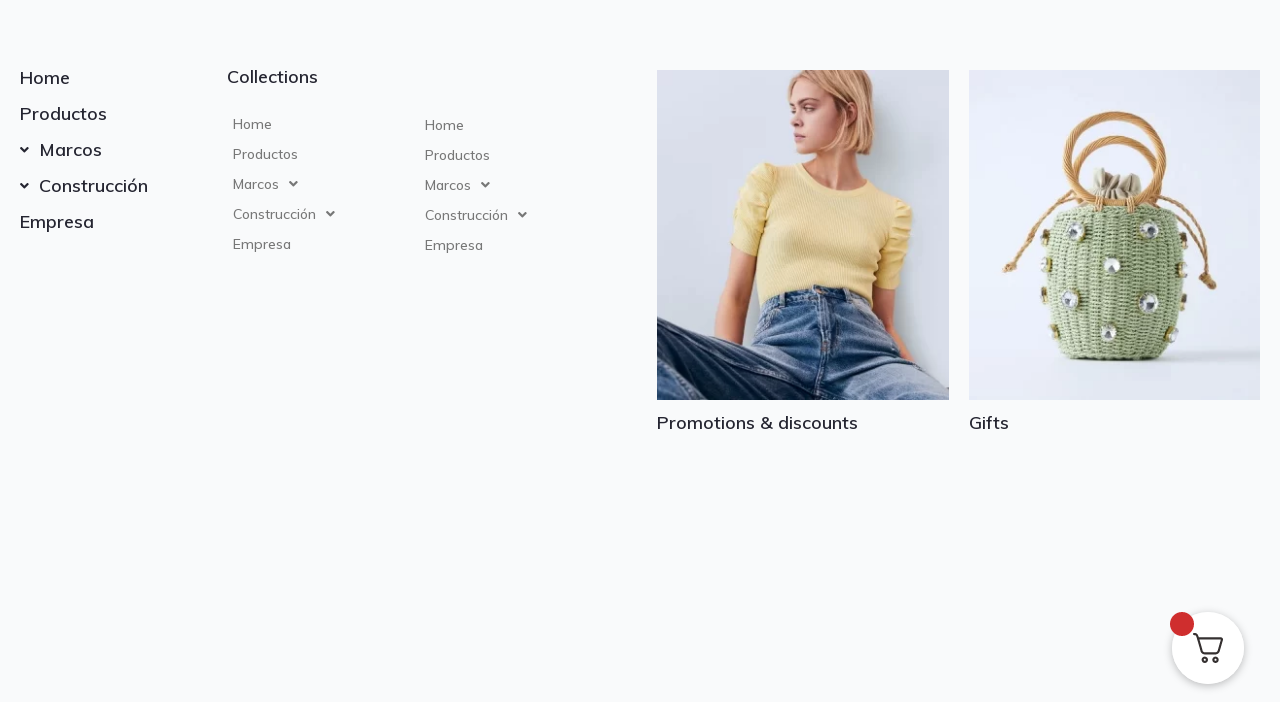

--- FILE ---
content_type: text/css; charset=utf-8
request_url: https://moldurasdeleste.com/wp-content/cache/min/1/wp-content/uploads/jet-menu/jet-menu-general.css?ver=1689808824
body_size: -64
content:
.jet-menu .jet-menu-item .top-level-link .jet-menu-icon{align-self:center}.jet-menu .jet-menu-item .top-level-link .jet-menu-badge{align-self:center;order:-1}.jet-menu .jet-menu-item .sub-level-link .jet-menu-badge{align-self:center;order:2}.jet-menu{justify-content:flex-start!important}.jet-menu ul.jet-sub-menu{min-width:250px}.jet-menu .jet-menu-item .top-level-link .jet-dropdown-arrow{font-size:10px;margin-top:4px;margin-right:0;margin-bottom:0;margin-left:2px}.jet-mobile-menu-single .jet-menu-icon{-webkit-align-self:center;align-self:center}.jet-mobile-menu-single .jet-menu-badge{-webkit-align-self:flex-start;align-self:flex-start}

--- FILE ---
content_type: text/css; charset=utf-8
request_url: https://moldurasdeleste.com/wp-content/uploads/elementor/css/post-2390.css?ver=1690345111
body_size: 642
content:
.elementor-2390 .elementor-element.elementor-element-ea23173 > .elementor-container{max-width:1296px;}.elementor-2390 .elementor-element.elementor-element-ea23173{padding:60px 20px 54px 20px;}.elementor-2390 .elementor-element.elementor-element-b251054 .menu-item-link-top{color:#252531;padding:0px 0px 0px 0px;}.elementor-2390 .elementor-element.elementor-element-b251054 .menu-item-link-top .jet-nav-link-text{font-family:"Muli", Sans-serif;font-size:18px;font-weight:600;line-height:36px;letter-spacing:0px;}.elementor-2390 .elementor-element.elementor-element-b251054 .menu-item:hover > .menu-item-link-top{color:#777777;}.elementor-2390 .elementor-element.elementor-element-b251054{width:auto;max-width:auto;}.elementor-2390 .elementor-element.elementor-element-4bea3e9 .elementor-heading-title{color:#252531;font-family:"Muli", Sans-serif;font-size:18px;font-weight:600;line-height:33px;letter-spacing:0px;}.elementor-2390 .elementor-element.elementor-element-4bea3e9 > .elementor-widget-container{margin:0px 0px 16px 0px;}.elementor-2390 .elementor-element.elementor-element-7e51385 .menu-item-link-top{color:#777777;padding:0px 0px 0px 6px;}.elementor-2390 .elementor-element.elementor-element-7e51385 .menu-item-link-top .jet-nav-link-text{font-family:"Muli", Sans-serif;font-size:14px;font-weight:400;line-height:30px;letter-spacing:0px;}.elementor-2390 .elementor-element.elementor-element-7e51385 .menu-item:hover > .menu-item-link-top{color:#252531;}.elementor-2390 .elementor-element.elementor-element-7e51385 .menu-item.current-menu-item .menu-item-link-top{color:#252531;}.elementor-2390 .elementor-element.elementor-element-7e51385{width:auto;max-width:auto;}.elementor-2390 .elementor-element.elementor-element-c840364 > .elementor-element-populated > .elementor-widget-wrap{padding:50px 0px 0px 0px;}.elementor-2390 .elementor-element.elementor-element-2c246b2 .menu-item-link-top{color:#777777;padding:0px 0px 0px 6px;}.elementor-2390 .elementor-element.elementor-element-2c246b2 .menu-item-link-top .jet-nav-link-text{font-family:"Muli", Sans-serif;font-size:14px;font-weight:400;line-height:30px;letter-spacing:0px;}.elementor-2390 .elementor-element.elementor-element-2c246b2 .menu-item:hover > .menu-item-link-top{color:#252531;}.elementor-2390 .elementor-element.elementor-element-2c246b2 .menu-item.current-menu-item .menu-item-link-top{color:#252531;}.elementor-2390 .elementor-element.elementor-element-2c246b2{width:auto;max-width:auto;}.elementor-2390 .elementor-element.elementor-element-f02c6e4 > .elementor-element-populated > .elementor-widget-wrap{padding:10px 10px 0px 0px;}.elementor-2390 .elementor-element.elementor-element-938150d{text-align:left;}.elementor-2390 .elementor-element.elementor-element-938150d > .elementor-widget-container{margin:0px 0px 10px 0px;}.elementor-2390 .elementor-element.elementor-element-cebc460{text-align:left;}.elementor-2390 .elementor-element.elementor-element-cebc460 .elementor-heading-title{color:#252531;font-family:"Muli", Sans-serif;font-size:18px;font-weight:600;line-height:26px;letter-spacing:0px;}.elementor-2390 .elementor-element.elementor-element-606f41b > .elementor-element-populated > .elementor-widget-wrap{padding:10px 0px 0px 10px;}.elementor-2390 .elementor-element.elementor-element-4d80765{text-align:left;}.elementor-2390 .elementor-element.elementor-element-4d80765 > .elementor-widget-container{margin:0px 0px 10px 0px;}.elementor-2390 .elementor-element.elementor-element-071c00a{text-align:left;}.elementor-2390 .elementor-element.elementor-element-071c00a .elementor-heading-title{color:#252531;font-family:"Muli", Sans-serif;font-size:18px;font-weight:600;line-height:26px;letter-spacing:0px;}@media(max-width:1024px){.elementor-2390 .elementor-element.elementor-element-ea23173{padding:40px 20px 54px 20px;}.elementor-2390 .elementor-element.elementor-element-a110ed9 > .elementor-element-populated{margin:0px 0px 20px 0px;--e-column-margin-right:0px;--e-column-margin-left:0px;}.elementor-2390 .elementor-element.elementor-element-b251054 .menu-item-link-top .jet-nav-link-text{font-size:16px;line-height:1.2em;}.elementor-2390 .elementor-element.elementor-element-b251054 .jet-nav > .jet-nav__item{margin:0px 0px 20px 0px;}.elementor-2390 .elementor-element.elementor-element-f8cc035 > .elementor-element-populated{margin:0px 0px 20px 0px;--e-column-margin-right:0px;--e-column-margin-left:0px;}.elementor-2390 .elementor-element.elementor-element-4bea3e9 .elementor-heading-title{font-size:16px;}.elementor-2390 .elementor-element.elementor-element-4bea3e9 > .elementor-widget-container{margin:0px 0px 10px 0px;}.elementor-2390 .elementor-element.elementor-element-7e51385 .menu-item-link-top .jet-nav-link-text{font-size:14px;line-height:1.2em;}.elementor-2390 .elementor-element.elementor-element-7e51385 .jet-nav > .jet-nav__item{margin:0px 0px 20px 0px;}.elementor-2390 .elementor-element.elementor-element-c840364 > .elementor-element-populated{margin:0px 0px 20px 0px;--e-column-margin-right:0px;--e-column-margin-left:0px;}.elementor-2390 .elementor-element.elementor-element-c840364 > .elementor-element-populated > .elementor-widget-wrap{padding:44px 0px 0px 0px;}.elementor-2390 .elementor-element.elementor-element-2c246b2 .menu-item-link-top .jet-nav-link-text{font-size:14px;line-height:1.2em;}.elementor-2390 .elementor-element.elementor-element-2c246b2 .menu-item-link-top{padding:0px 0px 0px 0px;}.elementor-2390 .elementor-element.elementor-element-2c246b2 .jet-nav > .jet-nav__item{margin:0px 0px 20px 0px;}.elementor-2390 .elementor-element.elementor-element-f02c6e4 > .elementor-element-populated > .elementor-widget-wrap{padding:0px 5px 0px 5px;}.elementor-2390 .elementor-element.elementor-element-cebc460 .elementor-heading-title{font-size:16px;line-height:1.2em;}.elementor-2390 .elementor-element.elementor-element-606f41b > .elementor-element-populated > .elementor-widget-wrap{padding:0px 5px 0px 5px;}.elementor-2390 .elementor-element.elementor-element-071c00a .elementor-heading-title{font-size:16px;line-height:1.2em;}}@media(max-width:767px){.elementor-2390 .elementor-element.elementor-element-ea23173{padding:0px 0px 0px 0px;}.elementor-2390 .elementor-element.elementor-element-a110ed9{width:100%;}.elementor-2390 .elementor-element.elementor-element-a110ed9 > .elementor-element-populated{margin:0px 0px 20px 0px;--e-column-margin-right:0px;--e-column-margin-left:0px;}.elementor-2390 .elementor-element.elementor-element-b251054 .jet-nav--horizontal{justify-content:flex-start;text-align:left;}.elementor-2390 .elementor-element.elementor-element-b251054 .jet-nav--vertical .menu-item-link-top{justify-content:flex-start;text-align:left;}.elementor-2390 .elementor-element.elementor-element-b251054 .jet-nav--vertical-sub-bottom .menu-item-link-sub{justify-content:flex-start;text-align:left;}.elementor-2390 .elementor-element.elementor-element-b251054 .jet-mobile-menu.jet-mobile-menu-trigger-active .menu-item-link{justify-content:flex-start;text-align:left;}.elementor-2390 .elementor-element.elementor-element-f8cc035{width:50%;}.elementor-2390 .elementor-element.elementor-element-f8cc035 > .elementor-element-populated{margin:0px 0px 20px 0px;--e-column-margin-right:0px;--e-column-margin-left:0px;}.elementor-2390 .elementor-element.elementor-element-7e51385 .menu-item-link-top{padding:0px 0px 0px 0px;}.elementor-2390 .elementor-element.elementor-element-c840364{width:50%;}.elementor-2390 .elementor-element.elementor-element-c840364 > .elementor-element-populated{margin:0px 0px 30px 0px;--e-column-margin-right:0px;--e-column-margin-left:0px;}.elementor-2390 .elementor-element.elementor-element-2c246b2 .menu-item-link-top{padding:0px 0px 0px 0px;}.elementor-2390 .elementor-element.elementor-element-f02c6e4{width:50%;}.elementor-2390 .elementor-element.elementor-element-f02c6e4 > .elementor-element-populated > .elementor-widget-wrap{padding:0px 5px 0px 0px;}.elementor-2390 .elementor-element.elementor-element-cebc460{text-align:center;}.elementor-2390 .elementor-element.elementor-element-606f41b{width:50%;}.elementor-2390 .elementor-element.elementor-element-606f41b > .elementor-element-populated > .elementor-widget-wrap{padding:0px 0px 0px 5px;}.elementor-2390 .elementor-element.elementor-element-071c00a{text-align:center;}}@media(min-width:768px){.elementor-2390 .elementor-element.elementor-element-a110ed9{width:16.667%;}.elementor-2390 .elementor-element.elementor-element-f8cc035{width:15.509%;}.elementor-2390 .elementor-element.elementor-element-c840364{width:19.213%;}.elementor-2390 .elementor-element.elementor-element-f02c6e4{width:24.3%;}.elementor-2390 .elementor-element.elementor-element-606f41b{width:24.307%;}}@media(max-width:1024px) and (min-width:768px){.elementor-2390 .elementor-element.elementor-element-a110ed9{width:100%;}.elementor-2390 .elementor-element.elementor-element-f8cc035{width:50%;}.elementor-2390 .elementor-element.elementor-element-c840364{width:50%;}.elementor-2390 .elementor-element.elementor-element-f02c6e4{width:50%;}.elementor-2390 .elementor-element.elementor-element-606f41b{width:50%;}}

--- FILE ---
content_type: text/css; charset=utf-8
request_url: https://moldurasdeleste.com/wp-content/uploads/elementor/css/post-614.css?ver=1689803208
body_size: 1493
content:
.elementor-614 .elementor-element.elementor-element-134a987 > .elementor-container{max-width:1170px;}.elementor-614 .elementor-element.elementor-element-134a987:not(.elementor-motion-effects-element-type-background), .elementor-614 .elementor-element.elementor-element-134a987 > .elementor-motion-effects-container > .elementor-motion-effects-layer{background-color:#2E419A;}.elementor-614 .elementor-element.elementor-element-134a987{transition:background 0.3s, border 0.3s, border-radius 0.3s, box-shadow 0.3s;margin-top:0px;margin-bottom:0px;padding:70px 20px 66px 20px;}.elementor-614 .elementor-element.elementor-element-134a987 > .elementor-background-overlay{transition:background 0.3s, border-radius 0.3s, opacity 0.3s;}.elementor-bc-flex-widget .elementor-614 .elementor-element.elementor-element-7834be5.elementor-column .elementor-column-wrap{align-items:flex-start;}.elementor-614 .elementor-element.elementor-element-7834be5.elementor-column.elementor-element[data-element_type="column"] > .elementor-column-wrap.elementor-element-populated > .elementor-widget-wrap{align-content:flex-start;align-items:flex-start;}.elementor-614 .elementor-element.elementor-element-7834be5 > .elementor-element-populated{margin:0% 10% 0% 0%;--e-column-margin-right:10%;--e-column-margin-left:0%;}.elementor-614 .elementor-element.elementor-element-f8a70d7{text-align:left;}.elementor-bc-flex-widget .elementor-614 .elementor-element.elementor-element-210bfb7.elementor-column .elementor-column-wrap{align-items:center;}.elementor-614 .elementor-element.elementor-element-210bfb7.elementor-column.elementor-element[data-element_type="column"] > .elementor-column-wrap.elementor-element-populated > .elementor-widget-wrap{align-content:center;align-items:center;}.elementor-614 .elementor-element.elementor-element-10960e7 .elementor-heading-title{color:#FFFFFF;font-family:"Montserrat", Sans-serif;font-size:23px;font-weight:600;line-height:24px;letter-spacing:0px;}.elementor-614 .elementor-element.elementor-element-10960e7 > .elementor-widget-container{margin:0px 0px 5px 0px;}.elementor-614 .elementor-element.elementor-element-d226733{--divider-border-style:solid;--divider-color:var( --e-global-color-primary );--divider-border-width:2px;}.elementor-614 .elementor-element.elementor-element-d226733 .elementor-divider-separator{width:20%;margin:0 auto;margin-left:0;}.elementor-614 .elementor-element.elementor-element-d226733 .elementor-divider{text-align:left;padding-top:2px;padding-bottom:2px;}.elementor-614 .elementor-element.elementor-element-d226733 > .elementor-widget-container{margin:1% 0% 2% 0%;}.elementor-614 .elementor-element.elementor-element-846a124 .elementor-icon-list-items:not(.elementor-inline-items) .elementor-icon-list-item:not(:last-child){padding-bottom:calc(6px/2);}.elementor-614 .elementor-element.elementor-element-846a124 .elementor-icon-list-items:not(.elementor-inline-items) .elementor-icon-list-item:not(:first-child){margin-top:calc(6px/2);}.elementor-614 .elementor-element.elementor-element-846a124 .elementor-icon-list-items.elementor-inline-items .elementor-icon-list-item{margin-right:calc(6px/2);margin-left:calc(6px/2);}.elementor-614 .elementor-element.elementor-element-846a124 .elementor-icon-list-items.elementor-inline-items{margin-right:calc(-6px/2);margin-left:calc(-6px/2);}body.rtl .elementor-614 .elementor-element.elementor-element-846a124 .elementor-icon-list-items.elementor-inline-items .elementor-icon-list-item:after{left:calc(-6px/2);}body:not(.rtl) .elementor-614 .elementor-element.elementor-element-846a124 .elementor-icon-list-items.elementor-inline-items .elementor-icon-list-item:after{right:calc(-6px/2);}.elementor-614 .elementor-element.elementor-element-846a124 .elementor-icon-list-icon i{transition:color 0.3s;}.elementor-614 .elementor-element.elementor-element-846a124 .elementor-icon-list-icon svg{transition:fill 0.3s;}.elementor-614 .elementor-element.elementor-element-846a124{--e-icon-list-icon-size:14px;--icon-vertical-offset:0px;}.elementor-614 .elementor-element.elementor-element-846a124 .elementor-icon-list-item > .elementor-icon-list-text, .elementor-614 .elementor-element.elementor-element-846a124 .elementor-icon-list-item > a{font-size:17px;}.elementor-614 .elementor-element.elementor-element-846a124 .elementor-icon-list-text{color:#FFFFFF;transition:color 0.3s;}.elementor-614 .elementor-element.elementor-element-4ebebc2 .elementor-heading-title{color:#FFFFFF;font-family:"Montserrat", Sans-serif;font-size:23px;font-weight:600;line-height:24px;letter-spacing:0px;}.elementor-614 .elementor-element.elementor-element-4ebebc2 > .elementor-widget-container{margin:30px 0px 5px 0px;}.elementor-614 .elementor-element.elementor-element-513deef{--divider-border-style:solid;--divider-color:var( --e-global-color-primary );--divider-border-width:2px;}.elementor-614 .elementor-element.elementor-element-513deef .elementor-divider-separator{width:20%;margin:0 auto;margin-left:0;}.elementor-614 .elementor-element.elementor-element-513deef .elementor-divider{text-align:left;padding-top:2px;padding-bottom:2px;}.elementor-614 .elementor-element.elementor-element-513deef > .elementor-widget-container{margin:1% 0% 2% 0%;}.elementor-614 .elementor-element.elementor-element-e8ef4f1 .elementor-icon-list-items:not(.elementor-inline-items) .elementor-icon-list-item:not(:last-child){padding-bottom:calc(17px/2);}.elementor-614 .elementor-element.elementor-element-e8ef4f1 .elementor-icon-list-items:not(.elementor-inline-items) .elementor-icon-list-item:not(:first-child){margin-top:calc(17px/2);}.elementor-614 .elementor-element.elementor-element-e8ef4f1 .elementor-icon-list-items.elementor-inline-items .elementor-icon-list-item{margin-right:calc(17px/2);margin-left:calc(17px/2);}.elementor-614 .elementor-element.elementor-element-e8ef4f1 .elementor-icon-list-items.elementor-inline-items{margin-right:calc(-17px/2);margin-left:calc(-17px/2);}body.rtl .elementor-614 .elementor-element.elementor-element-e8ef4f1 .elementor-icon-list-items.elementor-inline-items .elementor-icon-list-item:after{left:calc(-17px/2);}body:not(.rtl) .elementor-614 .elementor-element.elementor-element-e8ef4f1 .elementor-icon-list-items.elementor-inline-items .elementor-icon-list-item:after{right:calc(-17px/2);}.elementor-614 .elementor-element.elementor-element-e8ef4f1 .elementor-icon-list-icon i{color:#FFFFFF;transition:color 0.3s;}.elementor-614 .elementor-element.elementor-element-e8ef4f1 .elementor-icon-list-icon svg{fill:#FFFFFF;transition:fill 0.3s;}.elementor-614 .elementor-element.elementor-element-e8ef4f1{--e-icon-list-icon-size:20px;--icon-vertical-offset:0px;}.elementor-614 .elementor-element.elementor-element-e8ef4f1 .elementor-icon-list-icon{padding-right:0px;}.elementor-614 .elementor-element.elementor-element-e8ef4f1 .elementor-icon-list-item > .elementor-icon-list-text, .elementor-614 .elementor-element.elementor-element-e8ef4f1 .elementor-icon-list-item > a{font-size:20px;}.elementor-614 .elementor-element.elementor-element-e8ef4f1 .elementor-icon-list-text{color:#FFFFFF;transition:color 0.3s;}.elementor-614 .elementor-element.elementor-element-7314302 .elementor-icon-list-items:not(.elementor-inline-items) .elementor-icon-list-item:not(:last-child){padding-bottom:calc(10px/2);}.elementor-614 .elementor-element.elementor-element-7314302 .elementor-icon-list-items:not(.elementor-inline-items) .elementor-icon-list-item:not(:first-child){margin-top:calc(10px/2);}.elementor-614 .elementor-element.elementor-element-7314302 .elementor-icon-list-items.elementor-inline-items .elementor-icon-list-item{margin-right:calc(10px/2);margin-left:calc(10px/2);}.elementor-614 .elementor-element.elementor-element-7314302 .elementor-icon-list-items.elementor-inline-items{margin-right:calc(-10px/2);margin-left:calc(-10px/2);}body.rtl .elementor-614 .elementor-element.elementor-element-7314302 .elementor-icon-list-items.elementor-inline-items .elementor-icon-list-item:after{left:calc(-10px/2);}body:not(.rtl) .elementor-614 .elementor-element.elementor-element-7314302 .elementor-icon-list-items.elementor-inline-items .elementor-icon-list-item:after{right:calc(-10px/2);}.elementor-614 .elementor-element.elementor-element-7314302 .elementor-icon-list-icon i{color:var( --e-global-color-d30422f );transition:color 0.3s;}.elementor-614 .elementor-element.elementor-element-7314302 .elementor-icon-list-icon svg{fill:var( --e-global-color-d30422f );transition:fill 0.3s;}.elementor-614 .elementor-element.elementor-element-7314302 .elementor-icon-list-item:hover .elementor-icon-list-icon i{color:var( --e-global-color-primary );}.elementor-614 .elementor-element.elementor-element-7314302 .elementor-icon-list-item:hover .elementor-icon-list-icon svg{fill:var( --e-global-color-primary );}.elementor-614 .elementor-element.elementor-element-7314302{--e-icon-list-icon-size:20px;--icon-vertical-offset:0px;}.elementor-614 .elementor-element.elementor-element-7314302 .elementor-icon-list-text{transition:color 0.3s;}.elementor-614 .elementor-element.elementor-element-7314302 > .elementor-widget-container{margin:30px 0px 0px 0px;}.elementor-614 .elementor-element.elementor-element-50cdb90 > .elementor-container{max-width:1440px;}.elementor-614 .elementor-element.elementor-element-a8ae913 > .elementor-element-populated > .elementor-widget-wrap{padding:0px 20px 0px 20px;}.elementor-614 .elementor-element.elementor-element-50a5df5{--divider-border-style:solid;--divider-color:var( --e-global-color-6b0d9df );--divider-border-width:1px;}.elementor-614 .elementor-element.elementor-element-50a5df5 .elementor-divider-separator{width:100%;}.elementor-614 .elementor-element.elementor-element-2edbf0c > .elementor-container{max-width:1170px;}.elementor-614 .elementor-element.elementor-element-2edbf0c:not(.elementor-motion-effects-element-type-background), .elementor-614 .elementor-element.elementor-element-2edbf0c > .elementor-motion-effects-container > .elementor-motion-effects-layer{background-color:#2E419A;}.elementor-614 .elementor-element.elementor-element-2edbf0c{transition:background 0.3s, border 0.3s, border-radius 0.3s, box-shadow 0.3s;padding:12px 20px 16px 20px;}.elementor-614 .elementor-element.elementor-element-2edbf0c > .elementor-background-overlay{transition:background 0.3s, border-radius 0.3s, opacity 0.3s;}.elementor-614 .elementor-element.elementor-element-e70ee1c{color:#FFFFFF;font-family:"Montserrat", Sans-serif;font-size:14px;font-weight:400;line-height:20px;}.elementor-614 .elementor-element.elementor-element-516f4ac .elementor-icon-list-items:not(.elementor-inline-items) .elementor-icon-list-item:not(:last-child){padding-bottom:calc(20px/2);}.elementor-614 .elementor-element.elementor-element-516f4ac .elementor-icon-list-items:not(.elementor-inline-items) .elementor-icon-list-item:not(:first-child){margin-top:calc(20px/2);}.elementor-614 .elementor-element.elementor-element-516f4ac .elementor-icon-list-items.elementor-inline-items .elementor-icon-list-item{margin-right:calc(20px/2);margin-left:calc(20px/2);}.elementor-614 .elementor-element.elementor-element-516f4ac .elementor-icon-list-items.elementor-inline-items{margin-right:calc(-20px/2);margin-left:calc(-20px/2);}body.rtl .elementor-614 .elementor-element.elementor-element-516f4ac .elementor-icon-list-items.elementor-inline-items .elementor-icon-list-item:after{left:calc(-20px/2);}body:not(.rtl) .elementor-614 .elementor-element.elementor-element-516f4ac .elementor-icon-list-items.elementor-inline-items .elementor-icon-list-item:after{right:calc(-20px/2);}.elementor-614 .elementor-element.elementor-element-516f4ac .elementor-icon-list-icon i{transition:color 0.3s;}.elementor-614 .elementor-element.elementor-element-516f4ac .elementor-icon-list-icon svg{transition:fill 0.3s;}.elementor-614 .elementor-element.elementor-element-516f4ac{--e-icon-list-icon-size:14px;--icon-vertical-offset:0px;}.elementor-614 .elementor-element.elementor-element-516f4ac .elementor-icon-list-item > .elementor-icon-list-text, .elementor-614 .elementor-element.elementor-element-516f4ac .elementor-icon-list-item > a{font-family:var( --e-global-typography-primary-font-family ), Sans-serif;font-size:var( --e-global-typography-primary-font-size );font-weight:var( --e-global-typography-primary-font-weight );text-transform:var( --e-global-typography-primary-text-transform );line-height:var( --e-global-typography-primary-line-height );}.elementor-614 .elementor-element.elementor-element-516f4ac .elementor-icon-list-text{color:#FFFFFF;transition:color 0.3s;}.elementor-614 .elementor-element.elementor-element-516f4ac .elementor-icon-list-item:hover .elementor-icon-list-text{color:var( --e-global-color-aea8ce3 );}@media(max-width:1024px){.elementor-614 .elementor-element.elementor-element-134a987{padding:80px 20px 80px 20px;}.elementor-614 .elementor-element.elementor-element-7834be5.elementor-column > .elementor-column-wrap > .elementor-widget-wrap{justify-content:center;}.elementor-614 .elementor-element.elementor-element-7834be5 > .elementor-element-populated{margin:0px 30px 30px 0px;--e-column-margin-right:30px;--e-column-margin-left:0px;}.elementor-bc-flex-widget .elementor-614 .elementor-element.elementor-element-210bfb7.elementor-column .elementor-column-wrap{align-items:center;}.elementor-614 .elementor-element.elementor-element-210bfb7.elementor-column.elementor-element[data-element_type="column"] > .elementor-column-wrap.elementor-element-populated > .elementor-widget-wrap{align-content:center;align-items:center;}.elementor-614 .elementor-element.elementor-element-210bfb7 > .elementor-column-wrap > .elementor-widget-wrap > .elementor-widget:not(.elementor-widget__width-auto):not(.elementor-widget__width-initial):not(:last-child):not(.elementor-absolute){margin-bottom:0px;}.elementor-614 .elementor-element.elementor-element-10960e7{text-align:left;}.elementor-614 .elementor-element.elementor-element-4ebebc2{text-align:left;}.elementor-614 .elementor-element.elementor-element-e8ef4f1{--e-icon-list-icon-size:21px;}.elementor-614 .elementor-element.elementor-element-e8ef4f1 .elementor-icon-list-item > .elementor-icon-list-text, .elementor-614 .elementor-element.elementor-element-e8ef4f1 .elementor-icon-list-item > a{font-size:15px;}.elementor-614 .elementor-element.elementor-element-2edbf0c{padding:12px 20px 16px 20px;}.elementor-614 .elementor-element.elementor-element-e70ee1c{font-size:13px;}.elementor-614 .elementor-element.elementor-element-516f4ac .elementor-icon-list-item > .elementor-icon-list-text, .elementor-614 .elementor-element.elementor-element-516f4ac .elementor-icon-list-item > a{font-size:var( --e-global-typography-primary-font-size );line-height:var( --e-global-typography-primary-line-height );}}@media(max-width:767px){.elementor-614 .elementor-element.elementor-element-134a987{padding:60px 15px 20px 15px;}.elementor-614 .elementor-element.elementor-element-7834be5.elementor-column > .elementor-column-wrap > .elementor-widget-wrap{justify-content:center;}.elementor-614 .elementor-element.elementor-element-7834be5 > .elementor-element-populated{margin:0px 0px 0px 0px;--e-column-margin-right:0px;--e-column-margin-left:0px;}.elementor-614 .elementor-element.elementor-element-f8a70d7{text-align:center;}.elementor-614 .elementor-element.elementor-element-a272fe2 > .elementor-widget-container{margin:0px 0px 0px 0px;padding:0px 0px 0px 0px;}.elementor-614 .elementor-element.elementor-element-210bfb7 > .elementor-element-populated{margin:10% 0% 0% 0%;--e-column-margin-right:0%;--e-column-margin-left:0%;}.elementor-614 .elementor-element.elementor-element-10960e7 .elementor-heading-title{font-size:23px;}.elementor-614 .elementor-element.elementor-element-10960e7 > .elementor-widget-container{margin:0px 0px 10px 0px;}.elementor-614 .elementor-element.elementor-element-846a124 .elementor-icon-list-items:not(.elementor-inline-items) .elementor-icon-list-item:not(:last-child){padding-bottom:calc(10px/2);}.elementor-614 .elementor-element.elementor-element-846a124 .elementor-icon-list-items:not(.elementor-inline-items) .elementor-icon-list-item:not(:first-child){margin-top:calc(10px/2);}.elementor-614 .elementor-element.elementor-element-846a124 .elementor-icon-list-items.elementor-inline-items .elementor-icon-list-item{margin-right:calc(10px/2);margin-left:calc(10px/2);}.elementor-614 .elementor-element.elementor-element-846a124 .elementor-icon-list-items.elementor-inline-items{margin-right:calc(-10px/2);margin-left:calc(-10px/2);}body.rtl .elementor-614 .elementor-element.elementor-element-846a124 .elementor-icon-list-items.elementor-inline-items .elementor-icon-list-item:after{left:calc(-10px/2);}body:not(.rtl) .elementor-614 .elementor-element.elementor-element-846a124 .elementor-icon-list-items.elementor-inline-items .elementor-icon-list-item:after{right:calc(-10px/2);}.elementor-614 .elementor-element.elementor-element-4ebebc2 .elementor-heading-title{font-size:23px;}.elementor-614 .elementor-element.elementor-element-4ebebc2 > .elementor-widget-container{margin:30px 0px 10px 0px;}.elementor-614 .elementor-element.elementor-element-7314302 > .elementor-widget-container{margin:20px 0px 0px 0px;}.elementor-614 .elementor-element.elementor-element-a8ae913 > .elementor-element-populated > .elementor-widget-wrap{padding:0px 15px 0px 15px;}.elementor-614 .elementor-element.elementor-element-2edbf0c{padding:20px 15px 10px 15px;}.elementor-614 .elementor-element.elementor-element-754409e > .elementor-element-populated{margin:0px 0px 10px 0px;--e-column-margin-right:0px;--e-column-margin-left:0px;}.elementor-614 .elementor-element.elementor-element-e70ee1c{text-align:center;}.elementor-614 .elementor-element.elementor-element-516f4ac .elementor-icon-list-item > .elementor-icon-list-text, .elementor-614 .elementor-element.elementor-element-516f4ac .elementor-icon-list-item > a{font-size:var( --e-global-typography-primary-font-size );line-height:var( --e-global-typography-primary-line-height );}}@media(min-width:768px){.elementor-614 .elementor-element.elementor-element-7834be5{width:40%;}.elementor-614 .elementor-element.elementor-element-210bfb7{width:60%;}}@media(max-width:1024px) and (min-width:768px){.elementor-614 .elementor-element.elementor-element-7834be5{width:50%;}.elementor-614 .elementor-element.elementor-element-210bfb7{width:50%;}}

--- FILE ---
content_type: text/css; charset=utf-8
request_url: https://moldurasdeleste.com/wp-content/uploads/elementor/css/post-17.css?ver=1689803208
body_size: 1212
content:
.elementor-17 .elementor-element.elementor-element-ac6cb10 > .elementor-container{max-width:1400px;}.elementor-17 .elementor-element.elementor-element-ac6cb10:not(.elementor-motion-effects-element-type-background), .elementor-17 .elementor-element.elementor-element-ac6cb10 > .elementor-motion-effects-container > .elementor-motion-effects-layer{background-color:#2E419A;}.elementor-17 .elementor-element.elementor-element-ac6cb10{transition:background 0.3s, border 0.3s, border-radius 0.3s, box-shadow 0.3s;padding:10px 20px 10px 20px;}.elementor-17 .elementor-element.elementor-element-ac6cb10 > .elementor-background-overlay{transition:background 0.3s, border-radius 0.3s, opacity 0.3s;}.elementor-17 .elementor-element.elementor-element-7071511.elementor-column > .elementor-column-wrap > .elementor-widget-wrap{justify-content:space-between;}.elementor-17 .elementor-element.elementor-element-7071511 > .elementor-element-populated{margin:0px 0px 0px 0px;--e-column-margin-right:0px;--e-column-margin-left:0px;}.elementor-17 .elementor-element.elementor-element-2abaa9e{text-align:center;}.elementor-17 .elementor-element.elementor-element-2abaa9e .elementor-heading-title{color:var( --e-global-color-6b0bab2 );font-family:var( --e-global-typography-primary-font-family ), Sans-serif;font-size:var( --e-global-typography-primary-font-size );font-weight:var( --e-global-typography-primary-font-weight );text-transform:var( --e-global-typography-primary-text-transform );line-height:var( --e-global-typography-primary-line-height );text-shadow:0px 0px 10px rgba(0,0,0,0.3);mix-blend-mode:luminosity;}.elementor-17 .elementor-element.elementor-element-2c45399 > .elementor-container{max-width:1400px;}.elementor-17 .elementor-element.elementor-element-2c45399 > .elementor-container > .elementor-row > .elementor-column > .elementor-column-wrap > .elementor-widget-wrap{align-content:flex-end;align-items:flex-end;}.elementor-17 .elementor-element.elementor-element-2c45399:not(.elementor-motion-effects-element-type-background), .elementor-17 .elementor-element.elementor-element-2c45399 > .elementor-motion-effects-container > .elementor-motion-effects-layer{background-color:#161616;}.elementor-17 .elementor-element.elementor-element-2c45399{transition:background 0.3s, border 0.3s, border-radius 0.3s, box-shadow 0.3s;padding:5px 20px 5px 20px;}.elementor-17 .elementor-element.elementor-element-2c45399 > .elementor-background-overlay{transition:background 0.3s, border-radius 0.3s, opacity 0.3s;}.elementor-17 .elementor-element.elementor-element-760b509 > .elementor-element-populated > .elementor-widget-wrap{padding:0px 0px 9px 0px;}.elementor-17 .elementor-element.elementor-element-df150c8{text-align:left;}.elementor-bc-flex-widget .elementor-17 .elementor-element.elementor-element-dd08cee.elementor-column .elementor-column-wrap{align-items:center;}.elementor-17 .elementor-element.elementor-element-dd08cee.elementor-column.elementor-element[data-element_type="column"] > .elementor-column-wrap.elementor-element-populated > .elementor-widget-wrap{align-content:center;align-items:center;}.elementor-17 .elementor-element.elementor-element-882ba9f .elementor-menu-toggle{margin-left:auto;}.elementor-17 .elementor-element.elementor-element-882ba9f .elementor-nav-menu--main .elementor-item{color:#FFFFFF;fill:#FFFFFF;}.elementor-17 .elementor-element.elementor-element-882ba9f{--e-nav-menu-divider-content:"";--e-nav-menu-divider-style:solid;--e-nav-menu-divider-width:1px;--e-nav-menu-divider-color:var( --e-global-color-6b0bab2 );}.elementor-17 .elementor-element.elementor-element-882ba9f .elementor-nav-menu--dropdown a:hover,
					.elementor-17 .elementor-element.elementor-element-882ba9f .elementor-nav-menu--dropdown a.elementor-item-active,
					.elementor-17 .elementor-element.elementor-element-882ba9f .elementor-nav-menu--dropdown a.highlighted,
					.elementor-17 .elementor-element.elementor-element-882ba9f .elementor-menu-toggle:hover{color:#FFFFFF;}.elementor-17 .elementor-element.elementor-element-882ba9f .elementor-nav-menu--dropdown a:hover,
					.elementor-17 .elementor-element.elementor-element-882ba9f .elementor-nav-menu--dropdown a.elementor-item-active,
					.elementor-17 .elementor-element.elementor-element-882ba9f .elementor-nav-menu--dropdown a.highlighted{background-color:#161616;}.elementor-17 .elementor-element.elementor-element-882ba9f .elementor-nav-menu--dropdown{border-style:none;}.elementor-17 .elementor-element.elementor-element-882ba9f div.elementor-menu-toggle{color:#FFFFFF;}.elementor-17 .elementor-element.elementor-element-882ba9f div.elementor-menu-toggle svg{fill:#FFFFFF;}.elementor-bc-flex-widget .elementor-17 .elementor-element.elementor-element-4f30089.elementor-column .elementor-column-wrap{align-items:center;}.elementor-17 .elementor-element.elementor-element-4f30089.elementor-column.elementor-element[data-element_type="column"] > .elementor-column-wrap.elementor-element-populated > .elementor-widget-wrap{align-content:center;align-items:center;}.elementor-17 .elementor-element.elementor-element-4f30089.elementor-column > .elementor-column-wrap > .elementor-widget-wrap{justify-content:flex-end;}.elementor-17 .elementor-element.elementor-element-55a9cff .elementor-button{background-color:#ED780C;border-radius:0px 0px 0px 0px;box-shadow:0px 5px 10px 0px rgba(236.99999999999997, 120.00000000000021, 11.999999999999957, 0.18);}.elementor-17 .elementor-element.elementor-element-55a9cff{width:var( --container-widget-width, 98.823% );max-width:98.823%;--container-widget-width:98.823%;--container-widget-flex-grow:0;}.elementor-bc-flex-widget .elementor-17 .elementor-element.elementor-element-ccb1a4a.elementor-column .elementor-column-wrap{align-items:center;}.elementor-17 .elementor-element.elementor-element-ccb1a4a.elementor-column.elementor-element[data-element_type="column"] > .elementor-column-wrap.elementor-element-populated > .elementor-widget-wrap{align-content:center;align-items:center;}.elementor-17 .elementor-element.elementor-element-ccb1a4a.elementor-column > .elementor-column-wrap > .elementor-widget-wrap{justify-content:flex-start;}.elementor-17 .elementor-element.elementor-element-10407b8 .elementor-icon-wrapper{text-align:center;}.elementor-17 .elementor-element.elementor-element-10407b8.elementor-view-stacked .elementor-icon{background-color:#FFFFFF;}.elementor-17 .elementor-element.elementor-element-10407b8.elementor-view-framed .elementor-icon, .elementor-17 .elementor-element.elementor-element-10407b8.elementor-view-default .elementor-icon{color:#FFFFFF;border-color:#FFFFFF;}.elementor-17 .elementor-element.elementor-element-10407b8.elementor-view-framed .elementor-icon, .elementor-17 .elementor-element.elementor-element-10407b8.elementor-view-default .elementor-icon svg{fill:#FFFFFF;}.elementor-17 .elementor-element.elementor-element-10407b8 .elementor-icon{font-size:30px;}@media(min-width:768px){.elementor-17 .elementor-element.elementor-element-7071511{width:100%;}.elementor-17 .elementor-element.elementor-element-dd08cee{width:55%;}.elementor-17 .elementor-element.elementor-element-4f30089{width:14.879%;}.elementor-17 .elementor-element.elementor-element-ccb1a4a{width:5.097%;}}@media(max-width:1024px) and (min-width:768px){.elementor-17 .elementor-element.elementor-element-760b509{width:35%;}.elementor-17 .elementor-element.elementor-element-dd08cee{width:33%;}.elementor-17 .elementor-element.elementor-element-4f30089{width:21%;}.elementor-17 .elementor-element.elementor-element-ccb1a4a{width:10%;}}@media(max-width:1024px){.elementor-17 .elementor-element.elementor-element-2abaa9e .elementor-heading-title{font-size:var( --e-global-typography-primary-font-size );line-height:var( --e-global-typography-primary-line-height );}.elementor-17 .elementor-element.elementor-element-2c45399{padding:2% 5% 2% 5%;}.elementor-bc-flex-widget .elementor-17 .elementor-element.elementor-element-760b509.elementor-column .elementor-column-wrap{align-items:center;}.elementor-17 .elementor-element.elementor-element-760b509.elementor-column.elementor-element[data-element_type="column"] > .elementor-column-wrap.elementor-element-populated > .elementor-widget-wrap{align-content:center;align-items:center;}.elementor-17 .elementor-element.elementor-element-760b509 > .elementor-element-populated > .elementor-widget-wrap{padding:0px 0px 9px 0px;}.elementor-17 .elementor-element.elementor-element-df150c8 img{width:100%;}.elementor-17 .elementor-element.elementor-element-df150c8{width:var( --container-widget-width, 143.156px );max-width:143.156px;--container-widget-width:143.156px;--container-widget-flex-grow:0;}.elementor-17 .elementor-element.elementor-element-dd08cee > .elementor-element-populated > .elementor-widget-wrap{padding:0px 0px 0px 0px;}.elementor-17 .elementor-element.elementor-element-882ba9f .elementor-nav-menu .elementor-item{font-size:14px;}.elementor-17 .elementor-element.elementor-element-882ba9f .elementor-nav-menu--main .elementor-item{padding-left:9px;padding-right:9px;}.elementor-17 .elementor-element.elementor-element-882ba9f{--e-nav-menu-horizontal-menu-item-margin:calc( 0px / 2 );}.elementor-17 .elementor-element.elementor-element-882ba9f .elementor-nav-menu--main:not(.elementor-nav-menu--layout-horizontal) .elementor-nav-menu > li:not(:last-child){margin-bottom:0px;}.elementor-17 .elementor-element.elementor-element-55a9cff{width:var( --container-widget-width, 159.438px );max-width:159.438px;--container-widget-width:159.438px;--container-widget-flex-grow:0;}}@media(max-width:767px){.elementor-17 .elementor-element.elementor-element-2abaa9e{text-align:center;width:100%;max-width:100%;}.elementor-17 .elementor-element.elementor-element-2abaa9e .elementor-heading-title{font-size:var( --e-global-typography-primary-font-size );line-height:var( --e-global-typography-primary-line-height );}.elementor-17 .elementor-element.elementor-element-2abaa9e > .elementor-widget-container{margin:0px 0px 4px 0px;}.elementor-17 .elementor-element.elementor-element-2c45399{padding:5px 15px 5px 15px;}.elementor-17 .elementor-element.elementor-element-760b509{width:50%;}.elementor-17 .elementor-element.elementor-element-760b509.elementor-column{order:2;}.elementor-bc-flex-widget .elementor-17 .elementor-element.elementor-element-760b509.elementor-column .elementor-column-wrap{align-items:center;}.elementor-17 .elementor-element.elementor-element-760b509.elementor-column.elementor-element[data-element_type="column"] > .elementor-column-wrap.elementor-element-populated > .elementor-widget-wrap{align-content:center;align-items:center;}.elementor-17 .elementor-element.elementor-element-760b509 > .elementor-element-populated > .elementor-widget-wrap{padding:0px 15px 4px 15px;}.elementor-17 .elementor-element.elementor-element-df150c8 img{width:100%;}.elementor-17 .elementor-element.elementor-element-dd08cee{width:10%;}.elementor-17 .elementor-element.elementor-element-dd08cee.elementor-column{order:1;}.elementor-17 .elementor-element.elementor-element-dd08cee.elementor-column > .elementor-column-wrap > .elementor-widget-wrap{justify-content:flex-start;}.elementor-17 .elementor-element.elementor-element-dd08cee > .elementor-element-populated > .elementor-widget-wrap{padding:0px 0px 0px 0px;}.elementor-17 .elementor-element.elementor-element-4f30089{width:40%;}.elementor-17 .elementor-element.elementor-element-4f30089.elementor-column{order:3;}.elementor-bc-flex-widget .elementor-17 .elementor-element.elementor-element-4f30089.elementor-column .elementor-column-wrap{align-items:center;}.elementor-17 .elementor-element.elementor-element-4f30089.elementor-column.elementor-element[data-element_type="column"] > .elementor-column-wrap.elementor-element-populated > .elementor-widget-wrap{align-content:center;align-items:center;}.elementor-17 .elementor-element.elementor-element-ccb1a4a > .elementor-element-populated{margin:3% 0% 3% 0%;--e-column-margin-right:0%;--e-column-margin-left:0%;}}

--- FILE ---
content_type: text/css; charset=utf-8
request_url: https://moldurasdeleste.com/wp-content/uploads/elementor/css/post-8087.css?ver=1689803261
body_size: 404
content:
.elementor-8087 .elementor-element.elementor-element-5b79cd7.elementor-column > .elementor-column-wrap > .elementor-widget-wrap{justify-content:center;}.elementor-8087 .elementor-element.elementor-element-296f712 .jet-search__field{font-family:"Muli", Sans-serif;font-size:24px;font-weight:400;line-height:40px;color:var( --e-global-color-text );border-style:solid;border-width:0px 0px 0px 0px;}.elementor-8087 .elementor-element.elementor-element-296f712 .jet-search__field::-webkit-input-placeholder{color:var( --e-global-color-text );}.elementor-8087 .elementor-element.elementor-element-296f712 .jet-search__field::-moz-placeholder{color:var( --e-global-color-text );}.elementor-8087 .elementor-element.elementor-element-296f712 .jet-search__field:-ms-input-placeholder{color:var( --e-global-color-text );}.elementor-8087 .elementor-element.elementor-element-296f712 .jet-search__field:focus{box-shadow:0px 0px 0px 0px rgba(0, 0, 0, 0);}.elementor-8087 .elementor-element.elementor-element-296f712 .jet-search__submit-icon{font-size:28px;}.elementor-8087 .elementor-element.elementor-element-296f712 .jet-search__submit{background-color:#BE151500;color:var( --e-global-color-secondary );}.elementor-8087 .elementor-element.elementor-element-296f712 .jet-search__submit:hover{color:var( --e-global-color-primary );}.elementor-8087 .elementor-element.elementor-element-296f712{width:var( --container-widget-width, 310px );max-width:310px;--container-widget-width:310px;--container-widget-flex-grow:0;align-self:center;}#jet-popup-8087 .jet-popup__container{width:100%;height:129px;}#jet-popup-8087 .jet-popup__inner{justify-content:center;align-items:flex-start;}#jet-popup-8087 .jet-popup__container-inner{justify-content:center;box-shadow:0px 8px 24px 0px rgba(41, 43, 46, 0.1);}#jet-popup-8087 .jet-popup__close-button{transform:translateX(-30px) translateY(30px);-webkit-transform:translateX(-30px) translateY(30px);color:var( --e-global-color-text );background-color:#FFFFFF00;font-size:19px;width:19px;height:19px;}#jet-popup-8087 .jet-popup__close-button:before{font-size:19px;}#jet-popup-8087 .jet-popup__close-button svg{width:19px;}#jet-popup-8087 .jet-popup__close-button:hover{color:var( --e-global-color-primary );background-color:#FFFFFF;}#jet-popup-8087 .jet-popup__overlay{background-color:#FFFFFF00;}@media(max-width:1024px){.elementor-8087 .elementor-element.elementor-element-296f712 .jet-search__field{font-size:20px;line-height:20px;}.elementor-8087 .elementor-element.elementor-element-296f712 .jet-search__submit-icon{font-size:20px;}}@media(max-width:767px){.elementor-8087 .elementor-element.elementor-element-296f712 .jet-search__field{padding:0px 0px 0px 0px;}.elementor-8087 .elementor-element.elementor-element-296f712 .jet-search__submit-icon{font-size:19px;}.elementor-8087 .elementor-element.elementor-element-296f712 .jet-search__submit{padding:0px 0px 0px 0px;}.elementor-8087 .elementor-element.elementor-element-296f712{width:var( --container-widget-width, 200px );max-width:200px;--container-widget-width:200px;--container-widget-flex-grow:0;}#jet-popup-8087 .jet-popup__container{height:104px;}#jet-popup-8087 .jet-popup__close-button{transform:translateX(-40px) translateY(-40px);-webkit-transform:translateX(-40px) translateY(-40px);font-size:12px;width:12px;height:12px;}#jet-popup-8087 .jet-popup__close-button:before{font-size:12px;}#jet-popup-8087 .jet-popup__close-button svg{width:12px;}}

--- FILE ---
content_type: text/javascript; charset=utf-8
request_url: https://moldurasdeleste.com/wp-content/plugins/cart-for-woocommerce/assets/js/cart.min.js?ver=1769172364
body_size: 6904
content:
"use strict";function _typeof(t){return(_typeof="function"==typeof Symbol&&"symbol"==typeof Symbol.iterator?function(t){return typeof t}:function(t){return t&&"function"==typeof Symbol&&t.constructor===Symbol&&t!==Symbol.prototype?"symbol":typeof t})(t)}function _regeneratorRuntime(){_regeneratorRuntime=function(){return i};var i={},t=Object.prototype,d=t.hasOwnProperty,u=Object.defineProperty||function(t,r,e){t[r]=e.value},r="function"==typeof Symbol?Symbol:{},a=r.iterator||"@@iterator",e=r.asyncIterator||"@@asyncIterator",n=r.toStringTag||"@@toStringTag";function o(t,r,e){return Object.defineProperty(t,r,{value:e,enumerable:!0,configurable:!0,writable:!0}),t[r]}try{o({},"")}catch(t){o=function(t,r,e){return t[r]=e}}function c(t,r,e,a){var n,o,i,c,r=r&&r.prototype instanceof l?r:l,r=Object.create(r.prototype),a=new y(a||[]);return u(r,"_invoke",{value:(n=t,o=e,i=a,c="suspendedStart",function(t,r){if("executing"===c)throw new Error("Generator is already running");if("completed"===c){if("throw"===t)throw r;return C()}for(i.method=t,i.arg=r;;){var e=i.delegate;if(e){e=function t(r,e){var a=e.method,n=r.iterator[a];if(void 0===n)return e.delegate=null,"throw"===a&&r.iterator.return&&(e.method="return",e.arg=void 0,t(r,e),"throw"===e.method)||"return"!==a&&(e.method="throw",e.arg=new TypeError("The iterator does not provide a '"+a+"' method")),f;a=s(n,r.iterator,e.arg);if("throw"===a.type)return e.method="throw",e.arg=a.arg,e.delegate=null,f;n=a.arg;return n?n.done?(e[r.resultName]=n.value,e.next=r.nextLoc,"return"!==e.method&&(e.method="next",e.arg=void 0),e.delegate=null,f):n:(e.method="throw",e.arg=new TypeError("iterator result is not an object"),e.delegate=null,f)}(e,i);if(e){if(e===f)continue;return e}}if("next"===i.method)i.sent=i._sent=i.arg;else if("throw"===i.method){if("suspendedStart"===c)throw c="completed",i.arg;i.dispatchException(i.arg)}else"return"===i.method&&i.abrupt("return",i.arg);c="executing";e=s(n,o,i);if("normal"===e.type){if(c=i.done?"completed":"suspendedYield",e.arg===f)continue;return{value:e.arg,done:i.done}}"throw"===e.type&&(c="completed",i.method="throw",i.arg=e.arg)}})}),r}function s(t,r,e){try{return{type:"normal",arg:t.call(r,e)}}catch(t){return{type:"throw",arg:t}}}i.wrap=c;var f={};function l(){}function p(){}function k(){}var r={},m=(o(r,a,function(){return this}),Object.getPrototypeOf),m=m&&m(m(b([]))),h=(m&&m!==t&&d.call(m,a)&&(r=m),k.prototype=l.prototype=Object.create(r));function v(t){["next","throw","return"].forEach(function(r){o(t,r,function(t){return this._invoke(r,t)})})}function g(i,c){var r;u(this,"_invoke",{value:function(e,a){function t(){return new c(function(t,r){!function r(t,e,a,n){var o,t=s(i[t],i,e);if("throw"!==t.type)return(e=(o=t.arg).value)&&"object"==_typeof(e)&&d.call(e,"__await")?c.resolve(e.__await).then(function(t){r("next",t,a,n)},function(t){r("throw",t,a,n)}):c.resolve(e).then(function(t){o.value=t,a(o)},function(t){return r("throw",t,a,n)});n(t.arg)}(e,a,t,r)})}return r=r?r.then(t,t):t()}})}function _(t){var r={tryLoc:t[0]};1 in t&&(r.catchLoc=t[1]),2 in t&&(r.finallyLoc=t[2],r.afterLoc=t[3]),this.tryEntries.push(r)}function w(t){var r=t.completion||{};r.type="normal",delete r.arg,t.completion=r}function y(t){this.tryEntries=[{tryLoc:"root"}],t.forEach(_,this),this.reset(!0)}function b(r){if(r){var e,t=r[a];if(t)return t.call(r);if("function"==typeof r.next)return r;if(!isNaN(r.length))return e=-1,(t=function t(){for(;++e<r.length;)if(d.call(r,e))return t.value=r[e],t.done=!1,t;return t.value=void 0,t.done=!0,t}).next=t}return{next:C}}function C(){return{value:void 0,done:!0}}return u(h,"constructor",{value:p.prototype=k,configurable:!0}),u(k,"constructor",{value:p,configurable:!0}),p.displayName=o(k,n,"GeneratorFunction"),i.isGeneratorFunction=function(t){t="function"==typeof t&&t.constructor;return!!t&&(t===p||"GeneratorFunction"===(t.displayName||t.name))},i.mark=function(t){return Object.setPrototypeOf?Object.setPrototypeOf(t,k):(t.__proto__=k,o(t,n,"GeneratorFunction")),t.prototype=Object.create(h),t},i.awrap=function(t){return{__await:t}},v(g.prototype),o(g.prototype,e,function(){return this}),i.AsyncIterator=g,i.async=function(t,r,e,a,n){void 0===n&&(n=Promise);var o=new g(c(t,r,e,a),n);return i.isGeneratorFunction(r)?o:o.next().then(function(t){return t.done?t.value:o.next()})},v(h),o(h,n,"Generator"),o(h,a,function(){return this}),o(h,"toString",function(){return"[object Generator]"}),i.keys=function(t){var r,e=Object(t),a=[];for(r in e)a.push(r);return a.reverse(),function t(){for(;a.length;){var r=a.pop();if(r in e)return t.value=r,t.done=!1,t}return t.done=!0,t}},i.values=b,y.prototype={constructor:y,reset:function(t){if(this.prev=0,this.next=0,this.sent=this._sent=void 0,this.done=!1,this.delegate=null,this.method="next",this.arg=void 0,this.tryEntries.forEach(w),!t)for(var r in this)"t"===r.charAt(0)&&d.call(this,r)&&!isNaN(+r.slice(1))&&(this[r]=void 0)},stop:function(){this.done=!0;var t=this.tryEntries[0].completion;if("throw"===t.type)throw t.arg;return this.rval},dispatchException:function(e){if(this.done)throw e;var a=this;function t(t,r){return o.type="throw",o.arg=e,a.next=t,r&&(a.method="next",a.arg=void 0),!!r}for(var r=this.tryEntries.length-1;0<=r;--r){var n=this.tryEntries[r],o=n.completion;if("root"===n.tryLoc)return t("end");if(n.tryLoc<=this.prev){var i=d.call(n,"catchLoc"),c=d.call(n,"finallyLoc");if(i&&c){if(this.prev<n.catchLoc)return t(n.catchLoc,!0);if(this.prev<n.finallyLoc)return t(n.finallyLoc)}else if(i){if(this.prev<n.catchLoc)return t(n.catchLoc,!0)}else{if(!c)throw new Error("try statement without catch or finally");if(this.prev<n.finallyLoc)return t(n.finallyLoc)}}}},abrupt:function(t,r){for(var e=this.tryEntries.length-1;0<=e;--e){var a=this.tryEntries[e];if(a.tryLoc<=this.prev&&d.call(a,"finallyLoc")&&this.prev<a.finallyLoc){var n=a;break}}var o=(n=n&&("break"===t||"continue"===t)&&n.tryLoc<=r&&r<=n.finallyLoc?null:n)?n.completion:{};return o.type=t,o.arg=r,n?(this.method="next",this.next=n.finallyLoc,f):this.complete(o)},complete:function(t,r){if("throw"===t.type)throw t.arg;return"break"===t.type||"continue"===t.type?this.next=t.arg:"return"===t.type?(this.rval=this.arg=t.arg,this.method="return",this.next="end"):"normal"===t.type&&r&&(this.next=r),f},finish:function(t){for(var r=this.tryEntries.length-1;0<=r;--r){var e=this.tryEntries[r];if(e.finallyLoc===t)return this.complete(e.completion,e.afterLoc),w(e),f}},catch:function(t){for(var r=this.tryEntries.length-1;0<=r;--r){var e,a,n=this.tryEntries[r];if(n.tryLoc===t)return"throw"===(e=n.completion).type&&(a=e.arg,w(n)),a}throw new Error("illegal catch attempt")},delegateYield:function(t,r,e){return this.delegate={iterator:b(t),resultName:r,nextLoc:e},"next"===this.method&&(this.arg=void 0),f}},i}function asyncGeneratorStep(t,r,e,a,n,o,i){try{var c=t[o](i),d=c.value}catch(t){return void e(t)}c.done?r(d):Promise.resolve(d).then(a,n)}function _asyncToGenerator(c){return function(){var t=this,i=arguments;return new Promise(function(r,e){var a=c.apply(t,i);function n(t){asyncGeneratorStep(a,r,e,n,o,"next",t)}function o(t){asyncGeneratorStep(a,r,e,n,o,"throw",t)}n(void 0)})}}!function(d){function i(t){d.each(t,function(t,r){d(t).replaceWith(r)}),d(document.body).trigger("fkcart_fragments_refreshed",t),s.initCarousel()}function a(){var r,e=0<arguments.length&&void 0!==arguments[0]?arguments[0]:null,a=1<arguments.length&&void 0!==arguments[1]?arguments[1]:null;d.ajax({url:fkcart_app_data.wc_endpoints.fkcart_get_slide_cart,type:"POST",data:{action:"fkcart_get_slide_cart"},success:(r=_asyncToGenerator(_regeneratorRuntime().mark(function t(r){return _regeneratorRuntime().wrap(function(t){for(;;)switch(t.prev=t.next){case 0:if(fkcart_app_data.ajax_nonce=r.ajax_nonce,200===r.code&&r.hasOwnProperty("fragments")){if(d("#fkcart-modal .fkcart-preview-ui").remove(),"function"==typeof e)return i(r.fragments),e(function(){s.initCarousel()}),t.abrupt("return");t.next=7}else t.next=9;break;case 7:i(r.fragments),s.initCarousel();case 9:"function"==typeof a&&a(r);case 10:case"end":return t.stop()}},t)})),function(t){return r.apply(this,arguments)})})}function u(t){var r,e=1<arguments.length&&void 0!==arguments[1]?arguments[1]:null,a=2<arguments.length&&void 0!==arguments[2]?arguments[2]:null,n=!(3<arguments.length&&void 0!==arguments[3])||arguments[3],o=fkcart_app_data.ajax_url;t.hasOwnProperty("action")&&fkcart_app_data.wc_endpoints.hasOwnProperty(t.action)&&(o=fkcart_app_data.wc_endpoints[t.action],delete t.action),t.nonce=fkcart_app_data.ajax_nonce,d.ajax({url:o,type:"POST",data:t,success:(r=_asyncToGenerator(_regeneratorRuntime().mark(function t(r){return _regeneratorRuntime().wrap(function(t){for(;;)switch(t.prev=t.next){case 0:200===r.code?"function"==typeof a?(i(r.fragments),a(function(){s.initCarousel()})):i(r.fragments):n&&setTimeout(function(t){t.hasOwnProperty("msg")&&s.showNotice(t.msg)},200,r),e(200===r.code,r);case 2:case"end":return t.stop()}},t)})),function(t){return r.apply(this,arguments)})})}var t=d("body"),n=400,c={wrapper:".fkcart-carousel",viewport:".fkcart-carousel__viewport",items:".fkcart-carousel__slide"},s={init:function(){var r;t.on("click","#fkcart-floating-toggler, .fkcart-slider-toggle",s.openSlider),t.on("click",".fkcart-modal-close, .fkcart-modal-backdrop",s.hideSlider),t.on("click","#fkcart-modal .fkcart-select-product, #fkcart-modal .fkcart-select-product-button",s.openQuickView),t.on("click","#fkcart-modal .fkcart-quick-view-close",s.closeQuickView),t.on("click","#fkcart-modal .fkcart-drawer-backdrop",s.closeQuickView),t.on("change",".fkcart-quantity__input",s.onChangeQuantity),t.on("click",".fkcart-quantity-selector .fkcart-quantity-button",s.onChangeQuantity),t.on("click",".fkcart--item .fkcart-remove-item",s.removeCartItem),t.on("click",".fkcart-add-product-button",s.addProductToCart),t.on("click","#fkcart-checkout-button",s.checkoutButtonClick),t.on("click",".fkcart-add-variant-product",s.addVariantProductToCart),t.on("click",".fkcart-coupon-area .fkcart-coupon-head",s.toggleCartCoupon),t.on("click",".fkcart-coupon-input-wrap .fkcart-coupon-button",s.applyCoupon),t.on("click",".fkcart-remove-coupon",s.removeCouponCode),t.on("submit",".fkcart-drawer-content form.variations_form",s.disable_submit),t.on("click",".fkcart-mini-open",s.openSlider),t.on("click",".cart-click .cart-contents",function(t){return t.preventDefault(),s.openSlider(),!1}),t.on("fkcart_open",s.openSlider),t.on("added_to_cart",function(){"undefined"!=typeof fkcart_app_data&&"yes"===fkcart_app_data.should_open_cart&&s.openSlider(),s.update_qty(),s.initCarousel()}),t.on("wc_fragments_refreshed wc_fragment_refresh fkcart_fragments_refreshed removed_from_cart",function(){s.update_qty(),s.initCarousel()}),d(document).off("click",".single_add_to_cart_button:not(.disabled)").on("click",".single_add_to_cart_button:not(.disabled)",s.ajaxSingleAddToCart),d(document).ready(function(){"undefined"!=typeof fkcart_app_data&&"yes"===fkcart_app_data.should_open_cart&&"yes"===fkcart_app_data.force_open_cart?s.updateAndOpenSlider():s.updateAndOpenSlider(!1)}),"undefined"!=typeof wc_cart_fragments_params&&(r=wc_cart_fragments_params.cart_hash_key,d(window).on("storage onstorage",function(t){r!==t.originalEvent.key||localStorage.getItem(r)===sessionStorage.getItem(r)||0<d("#fkcart-modal:visible").length||a()}))},isAjaxAddToCartEnabled:function(){return"yes"===fkcart_app_data.ajax_add_to_cart},updateNativeMiniCart:function(){0<d(".woocommerce-mini-cart-item").length&&d("body").trigger("wc_fragment_refresh")},updateAndOpenSlider:function(){var t=!(0<arguments.length&&void 0!==arguments[0])||arguments[0];a(function(){s.update_qty(),!1!==t&&"undefined"!=typeof fkcart_app_data&&"yes"===fkcart_app_data.should_open_cart&&s.openSlider()})},openSlider:function(){var t,r=d("#fkcart-modal"),e=d(".fkcart-modal-container");0===r.length||(t=d("html")).hasClass("fkcart-trigger-open")||(t.addClass("fkcart-trigger-open"),e.find(".fkcart-preview-loading").length?a():s.initCarousel(),d(".fkcart-drawer .fkcart-drawer-container").length&&("rtl"==d("#fkcart-modal .fkcart-modal-container").data("direction")&&"bottom-left"==d("#fkcart-modal .fkcart-modal-container").data("slider-pos")?d(".fkcart-drawer .fkcart-drawer-container").css({transform:"translate(-420px)"}):d(".fkcart-drawer .fkcart-drawer-container").css({transform:"translate(100%)"})),r.slideToggle(n,function(){d(".fkcart-drawer .fkcart-drawer-container").length&&("rtl"==d("#fkcart-modal .fkcart-modal-container").data("direction")&&"bottom-left"==d("#fkcart-modal .fkcart-modal-container").data("slider-pos")?d(".fkcart-drawer .fkcart-drawer-container").css({transform:"translate(0px)"}):d(".fkcart-drawer .fkcart-drawer-container").css({transform:"translate(0)"}))}),r.addClass("fkcart-show"),d(document.body).trigger("fkcart_cart_open"))},hideSlider:function(t){t.preventDefault();t=d("#fkcart-modal");d("html").removeClass("fkcart-trigger-open"),t.removeClass("fkcart-show"),d(".fkcart-drawer .fkcart-drawer-container").length&&("rtl"==d("#fkcart-modal .fkcart-modal-container").data("direction")&&"bottom-left"==d("#fkcart-modal .fkcart-modal-container").data("slider-pos")?d(".fkcart-drawer .fkcart-drawer-container").css({transform:"translate(-200%)"}):d(".fkcart-drawer .fkcart-drawer-container").css({transform:"translate(100%)"})),t.slideUp(n),d("#fkcart-modal .fkcart-quick-view-drawer.fkcart-show").length&&s.closeQuickView(),d(document.body).trigger("fkcart_cart_closed")},openQuickView:function(){d("#fkcart-modal .fkcart-quick-view-drawer").addClass("fkcart-show");var e=d(".fkcart-drawer-content"),a=d(".fkcart-drawer-shimmer");e.html(""),e.hide(),a.show(),u({action:"fkcart_quick_view",product_id:d(this).data("id")},function(t,r){""!==r.quick_view_content&&(e.replaceWith(r.quick_view_content),e.show(),a.hide(),setTimeout(function(){s.variationInit(),d(document.body).trigger("fkcart_cart_quick_view_open")},100))})},variationInit:function(){d(".fkcart-product-form-field").find(".variations_form").wc_variation_form(),d(".fkcart-product-form-field .variations_form select").change(),s.variationAction()},variationAction:function(){var c=d(".fkcart-quick-view-drawer .fkcart-product-form-thumbnail img"),t=d(".fkcart-product-form-field .variations_form");t.wc_variation_form(),t.on("hide_variation",function(t){d(".fkcart-quick-view-drawer .fkcart-product-form-thumbnail img").replaceWith(c),d(".fkcart-item-product-stock").show(),d(".fkcart-quick-view-drawer .fkcart-add-variant-product").addClass("is-disabled"),d(".fkcart-quick-view-drawer .fkcart-quantity-selector").addClass("is-disabled")}),t.on("show_variation",function(t,r){r.variation_id;var e=d(".fkcart-quick-view-drawer .fkcart-add-variant-product"),a=d(".fkcart-quick-view-drawer .fkcart-quantity-selector");if(d(".fkcart-item-product-stock").hide(),!0!==r.is_in_stock)e.addClass("is-disabled"),a.addClass("is-disabled");else{var n=r.image;if(n.hasOwnProperty("full_src")){var o,i=c.clone();for(o in n)i.removeAttr(o),!1!==n[o]&&i.attr(o,n[o]);d(".fkcart-quick-view-drawer .fkcart-product-form-thumbnail img").replaceWith(i)}e.removeClass("is-disabled"),a.removeClass("is-disabled")}})},closeQuickView:function(){d("#fkcart-modal .fkcart-quick-view-drawer").removeClass("fkcart-show"),d(document.body).trigger("fkcart_cart_quick_view_closed")},minMaxCheck:function(t,r,e){return t=parseFloat(t),r=parseFloat(r),e=parseFloat(e),!isNaN(e)&&e<t||t<r},onChangeQuantity:function(t){var e=0,t=t.currentTarget||t.target,a=d(t).parents(".fkcart-quantity-selector"),r=a.find("input"),n=d(t).parents(".fkcart--item"),o=1,i=(void 0!==r.attr("step")&&0<parseFloat(r.attr("step"))&&(o=parseFloat(r.attr("step"))),0),c=(void 0!==r.attr("min")&&0<=parseFloat(r.attr("min"))&&(i=parseFloat(r.attr("min"))),"");if(void 0!==r.attr("max")&&0<=parseFloat(r.attr("max"))&&(c=parseFloat(r.attr("max"))),"INPUT"===t.nodeName){if(e=parseFloat(r.val()),s.minMaxCheck(e,i,c))return void r.val(e)}else if(e=parseFloat(r.val())+o,"down"===d(t).attr("data-action")){if((e=parseFloat(r.val())-o)<i)return}else if(!isNaN(parseFloat(c))&&c<e)return;if(!(0<o&&o<1)){t=e%o;if(0<t&&(e-=t,s.minMaxCheck(e,i,c)))return void r.val(e)}a.parents(".fkcart-quick-view-drawer").length?r.val(e):(null!=n&&null!=(o=n.find(".fkcart-image-wrapper"))&&o.addClass("fkcart-loading"),u({action:"fkcart_update_item",cart_key:n.data("key"),quantity:e},function(t){t||null!=n&&null!=(t=n.find(".fkcart-image-wrapper"))&&t.removeClass("fkcart-loading")},function(t){var r;null!=a&&null!=(r=a.find(".fkcart-quantity__input"))&&r.val(e),s.successLoader(null==n?void 0:n.find(".fkcart-image-wrapper"),t),s.updateNativeMiniCart()}))},removeCartItem:function(t){var r=d(t.target).parents(".fkcart--item");r.find(".fkcart-image-wrapper").addClass("fkcart-loading"),u({action:"fkcart_remove_item",cart_key:r.data("key")},function(t){t||null!=(t=r.find(".fkcart-image-wrapper"))&&t.removeClass("fkcart-loading")},function(t){s.successLoader(r.find(".fkcart-image-wrapper"),function(){s.updateNativeMiniCart(),r.slideUp(n,"swing",function(){r.remove(),t()},t)})})},checkoutButtonClick:function(t){d(this).addClass("fkcart-loading")},addProductToCart:function(t){var e=t.currentTarget||t.target,a=d(e).parents(".fkcart--item");a.find(".fkcart-add-product-button").addClass("fkcart-loading"),u({action:"fkcart_add_item",fkcart_product_id:d(this).data("id"),fkcart_quantity:1},function(t,r){t?(s.triggerAddedToCart(r,d(e)),s.successLoader(a.find(".fkcart-add-product-button"),function(){a.siblings().length?(a.remove(),s.initCarousel()):(a.parents(".fkcart-drawer").hide(n),a.parents(".fkcart-item-wrap").hide(n),a.remove()),s.isAjaxAddToCartEnabled()||s.updateNativeMiniCart()}),d("#fkcart-modal .fkcart-preview-ui").removeClass("has-zero-state")):s.removeLoader(null==a?void 0:a.find(".fkcart-add-product-button"))})},disable_submit:function(t){t.preventDefault()},getFormData:function(t){var r,a=1<arguments.length&&void 0!==arguments[1]?arguments[1]:{};return 0!=t.length&&(r=t.serializeArray(),t=null==(t=t.find("button.single_add_to_cart_button"))?void 0:t.val(),isNaN(t)||(a.product_id=parseInt(t)),d.each(r,function(t,r){var e;/^addon-/.test(r.name)&&/\[\]$/.test(r.name)?(e=r.name.substring(0,r.name.length-2),a[e]?a[e].push(r.value):a[e]=[r.value]):a[r.name]=r.value}),a.hasOwnProperty("add-to-cart")&&delete a["add-to-cart"],a)},ajaxAddToCart:function(t,e,r){var a=3<arguments.length&&void 0!==arguments[3]?arguments[3]:"",n={action:"fkcart_add_item",qty:d(".quantity .qty").val(),attributes:t.length?s.parseFormAttributes(t).data:[]};(n=s.getFormData(t,n)).fkcart_product_id=n.product_id,n.fkcart_quantity=n.quantity,n.fkcart_variation_id=n.variation_id,delete n.product_id,delete n.quantity,delete n.variation_id,""!==a&&d(document.body).trigger("adding_to_cart",[a,n]),u(n,function(t,r){t&&s.triggerAddedToCart(r,a),e(t,r)},r)},parseFormAttributes:function(t){var t=t.find(".variations select"),e={},a=0,n=0;return t.each(function(){var t=d(this).data("attribute_name")||d(this).attr("name"),r=d(this).val()||"";0<r.length&&n++,a++,e[t]=r}),{count:a,chosenCount:n,data:e}},addVariantProductToCart:function(t){var e=t.currentTarget||t.target,t=(d(e).addClass("fkcart-loading"),d(".fkcart-drawer-content form.variations_form.cart"));s.ajaxAddToCart(t,function(t,r){t||(s.removeLoader(d(e)),s.showNotice(r.msg))},function(t){s.successLoader(d(e),function(){s.closeQuickView(),setTimeout(function(){t()},n,t),s.isAjaxAddToCartEnabled()||s.updateNativeMiniCart()})})},ajaxSingleAddToCart:function(t){var e;"yes"===fkcart_app_data.ajax_add_to_cart&&(t.preventDefault(),t=(e=d(this)).closest("form.cart"),e.removeClass("added"),e.addClass("loading"),s.ajaxAddToCart(t,function(t,r){t?(e.removeClass("loading"),e.addClass("added")):window.location.reload()},function(t){setTimeout(function(){s.openSlider()},450)},e))},triggerAddedToCart:function(t,r){d(document.body).trigger("added_to_cart",[t.fragments,t.cart_hash,r],"fkcart_do_not_close")},toggleCartCoupon:function(){d(".fkcart-coupon-area .fkcart-coupon-body").slideToggle(n),d(".fkcart-coupon-area .fkcart-arrow-down-icon").toggleClass("fkcart-hide"),d(".fkcart-coupon-area .fkcart-arrow-up-icon").toggleClass("fkcart-hide"),setTimeout(function(){d("#fkcart-coupon__input").focus()},100)},applyCoupon:function(){var t=d("#fkcart-coupon__input"),a=d(".fkcart-coupon-area .fkcart-input-error");t.val()?(d(".fkcart-coupon-input-wrap").removeClass("has-error"),d(".fkcart-coupon-input-wrap .fkcart-coupon-button").addClass("fkcart-loading"),a.addClass("fkcart-hide"),u({action:"fkcart_apply_coupon",discount_code:t.val()},function(t,r){var e=d(".fkcart-coupon-input-wrap .fkcart-coupon-button");t||(d(".fkcart-coupon-input-wrap").addClass("has-error"),s.removeLoader(e),a.removeClass("fkcart-hide"),null!=r&&r.msg&&a.html(null==r?void 0:r.msg),d("#fkcart-coupon__input").focus())},function(t){var r=d(".fkcart-coupon-input-wrap .fkcart-coupon-button");s.successLoader(r,function(){d(".fkcart-coupon-applied").removeClass("fkcart-hide"),t()})},!1)):(a.removeClass("fkcart-hide"),d(".fkcart-coupon-input-wrap").addClass("has-error"),a.html(a.attr("data-content")))},removeCouponCode:function(){var t=d(this).data("coupon");u({action:"fkcart_remove_coupon",discount_code:t},function(t){t&&0===d(".fkcart-coupon-code").length&&d(".fkcart-coupon-applied").addClass("fkcart-hide")})},initCarousel:function(){var t=c.wrapper,r=document.querySelectorAll(t);r.length&&window.EmblaCarousel&&setTimeout(function(){r.forEach(function(t){s.setUpCarousel(t)})},300)},setUpCarousel:function(t){var r,e,a,n,o;t&&null!=document.getElementById("fkcart-carousel-dot-template")&&(a=c.viewport,r=c.items,1!==(a=t.querySelector(a)).querySelectorAll(r).length)&&(r=t.querySelector(".fkcart-nav-btn--prev"),e=t.querySelector(".fkcart-nav-btn--next"),t=t.querySelector(".fkcart-carousel-dots"),n=a.getAttribute("data-slide-item")||1,n={loop:!1,slidesToScroll:parseInt(n)},a=EmblaCarousel(a,n),n=s.generateDotBtns(t,a),t=s.selectDotBtn(n,a),o=s.disablePrevNextBtns(r,e,a),s.setupPrevNextBtns(r,e,a),s.setupDotBtns(n,a),a.on("select",t),a.on("select",o),a.on("init",t),a.on("init",o))},setupPrevNextBtns:function(t,r,e){t.addEventListener("click",e.scrollPrev,!1),r.addEventListener("click",e.scrollNext,!1)},setupDotBtns:function(t,e){t.forEach(function(t,r){t.addEventListener("click",function(){return e.scrollTo(r)},!1)})},generateDotBtns:function(t,r){var e=document.getElementById("fkcart-carousel-dot-template").innerHTML;return t.innerHTML=r.scrollSnapList().reduce(function(t){return t+e},""),[].slice.call(t.querySelectorAll(".fkcart-carousel-dot"))},selectDotBtn:function(e,a){return function(){var t=a.previousScrollSnap(),r=a.selectedScrollSnap();e[t].classList.remove("is-selected"),e[r].classList.add("is-selected")}},disablePrevNextBtns:function(t,r,e){return function(){e.canScrollPrev()?t.removeAttribute("disabled"):t.setAttribute("disabled","disabled"),e.canScrollNext()?r.removeAttribute("disabled"):r.setAttribute("disabled","disabled")}},showNotice:function(){var t=0<arguments.length&&void 0!==arguments[0]?arguments[0]:"",r=1<arguments.length&&void 0!==arguments[1]?arguments[1]:"error",e=2<arguments.length&&void 0!==arguments[2]?arguments[2]:3e3;d("#fkcart-modal .fkcart-slider-notices").attr("data-status",r),d("#fkcart-modal .fkcart-slider-notices .fkcart-notice-text").html(t),d("#fkcart-modal .fkcart-slider-notices").removeClass("fkcart-hide-notice"),setTimeout(function(){d("#fkcart-modal .fkcart-slider-notices").addClass("fkcart-hide-notice")},e)},removeLoader:function(t){if(!d(t).length)return!1;d(t).removeClass("fkcart-loading")},successLoader:function(t){var r=1<arguments.length&&void 0!==arguments[1]?arguments[1]:s.noop,e=2<arguments.length?arguments[2]:void 0;if(!d(t).length)return!1;d(t).addClass("fkcart-loaded"),setTimeout(function(){d(t).removeClass("fkcart-loading").removeClass("fkcart-loaded"),r(e)},[800],t,r,e)},updateRewardBar:function(r){return _asyncToGenerator(_regeneratorRuntime().mark(function t(){return _regeneratorRuntime().wrap(function(t){for(;;)switch(t.prev=t.next){case 0:return t.abrupt("return",new Promise(function(t){d(".fkcart-progress-bar").length&&r&&d(".fkcart-progress-bar").css("width",r),setTimeout(function(){return t()},400)}));case 1:case"end":return t.stop()}},t)}))()},noop:function(){return!1},update_qty:function(){var t=s.getCookie("fkcart_cart_qty");void 0===t||isNaN(t)||(t=parseFloat(t,10),d(".fkcart-item-count").html(t),0<t&&d("#fkcart-floating-toggler").css({visibility:"visible"}))},setCookie:function(t,r,e){var a=new Date,e=(a.setTime(a.getTime()+24*e*60*60*1e3),"expires="+a.toUTCString());document.cookie=t+"="+r+";"+e+";path=/"},getCookie:function(t){for(var r=t+"=",e=document.cookie.split(";"),a=0;a<e.length;a++){for(var n=e[a];" "==n.charAt(0);)n=n.substring(1);if(0==n.indexOf(r))return n.substring(r.length,n.length)}return""}};d(function(){s.init();var t=document.getElementById("fkcart-modal");window.innerWidth<=1e3&&t&&"style3"===t.getAttribute("data-upsell-style")&&(c={wrapper:".fkcart-drawer-wrap",viewport:".fkcart-drawer-wrap .fkcart-drawer-items",items:".fkcart-drawer-wrap .fkcart-drawer-items .fkcart--item"}),window.initCarousel=s.initCarousel,null!=(t=d(".fkcart-preview-ui"))&&t.attr("data-anim")&&(n=parseInt(null==(t=d(".fkcart-preview-ui"))?void 0:t.attr("data-anim")))})}(jQuery);

--- FILE ---
content_type: text/javascript; charset=utf-8
request_url: https://moldurasdeleste.com/wp-content/cache/min/1/wp-content/plugins/jet-woo-builder-custom-add-to-cart-icon/assets/js/scripts.js?ver=1689808825
body_size: 762
content:
(function($){'use strict';let JetWooBuilderCustomIcon={init:function(){let widgets={'jet-single-add-to-cart.default':JetWooBuilderCustomIcon.widgetSingleAddToCart,'jet-wishlist.default':JetWooBuilderCustomIcon.widgetWishlist,};$.each(widgets,function(widget,callback){window.elementorFrontend.hooks.addAction('frontend/element_ready/'+widget,callback)});$(document).on('jet-cw-loaded',function(){const widgets=document.querySelectorAll('.elementor-widget-jet-wishlist');if(widgets.length){widgets.forEach(scope=>{JetWooBuilderCustomIcon.widgetWishlist($(scope))})}})},widgetSingleAddToCart:function($scope){let btnWrapper=$scope.find('.jet-woo-btn-with-custom-icon-wrapper');if(btnWrapper.length>0){let content=$(btnWrapper).data('content');$(btnWrapper).find('.single_add_to_cart_button').html(content)}},widgetWishlist:function($scope){const
settings=JetWooBuilderCustomIcon.getElementorElementSettings($scope),iconEnable=settings.enable_custom_add_to_cart_icon;if(!iconEnable){return}
const settingsCustomIcon=settings.selected_custom_add_to_cart_icon,iconType=settingsCustomIcon.library;if(iconEnable==='yes'&&iconType!==''){const
node=$scope[0],btns=node.querySelectorAll('.product_type_simple');if(btns.length){btns.forEach(btn=>{const
btnOuterDiv=document.createElement('div'),btnInnerDiv=document.createElement('span'),btnIcon=document.createElement('span'),btnText=btn.querySelector('.button-text')||$(btn).text();if(btnText){$(btn).text('');btnOuterDiv.classList.add('jet-woo-btn-with-custom-icon-wrapper');btnInnerDiv.classList.add('jet-woo-button-content');btnIcon.classList.add('button-icon');if(iconType==='svg'){const url=settingsCustomIcon.value.url;const ajax=new XMLHttpRequest();ajax.open("GET",url,!0);ajax.send();ajax.onload=()=>btnIcon.innerHTML=ajax.responseText}else{const iconFont=document.createElement('i');const iconClass=settingsCustomIcon.value.split(' ');iconFont.setAttribute('aria-hidden','true')
iconFont.classList.add(...iconClass);btnIcon.append(iconFont)}
btn.after(btnOuterDiv);btnInnerDiv.append(btnIcon);btnInnerDiv.append(btnText);btn.append(btnInnerDiv);btnOuterDiv.append(btn)}})}}},getElementorElementSettings:function($scope){if(window.elementorFrontend&&window.elementorFrontend.isEditMode()&&$scope.hasClass('elementor-element-edit-mode')){return JetWooBuilderCustomIcon.getEditorElementSettings($scope)}
return $scope.data('settings')||{}},getEditorElementSettings:function($scope){let modelCID=$scope.data('model-cid'),elementData;if(!modelCID){return{}}
if(!window.elementorFrontend.hasOwnProperty('config')){return{}}
if(!window.elementorFrontend.config.hasOwnProperty('elements')){return{}}
if(!window.elementorFrontend.config.elements.hasOwnProperty('data')){return{}}
elementData=window.elementorFrontend.config.elements.data[modelCID];if(!elementData){return{}}
return elementData.toJSON()},};$(window).on('elementor/frontend/init',JetWooBuilderCustomIcon.init)}(jQuery))